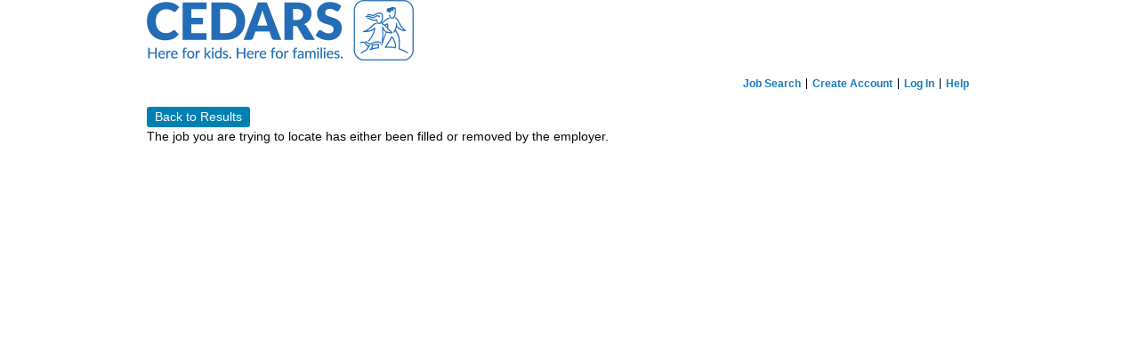

--- FILE ---
content_type: text/html; charset=utf-8
request_url: https://joblinkapply.com/Joblink/6937/Job/Index/606713/youth-specialist-ii-evening-shift-pioneers-center-?ShowBackButton=True&BackUrl=%252fJoblink%252f6937%252fSearch%252fResults%253fsavedSearchId%253da3333293-0b33-4e6b-bce7-5aa584e4235f
body_size: 10204
content:



<!DOCTYPE html>
<html lang="en">
<head>
    
    <title></title>
    <meta name="viewport" content="width=device-width, initial-scale=1">
    <meta name="description" content="">
    <link href="//netdna.bootstrapcdn.com/bootstrap/3.0.0/css/bootstrap.min.css" rel="stylesheet">
    <link href="//netdna.bootstrapcdn.com/font-awesome/4.0.1/css/font-awesome.css" rel="stylesheet">
    <script src="/Scripts/Kwantek/Cookie/cookieHelpers.js"></script>
    <link href="/Content/Members.css" rel="stylesheet" />
    <link href="/Styles/CssHelpers/flex-helpers.css" rel="stylesheet" />
    

    <link type="text/css" href="https://s3.amazonaws.com/kwantek-prod-client-styles/style/default/style.css" rel="Stylesheet" />
    <link href="/Content/bootstrap/bootstrap-duallistbox-3.0.1-min.css" rel="stylesheet" />

            <link type="text/css" href="https://s3.amazonaws.com/kwantek-prod-client-styles/style/6937/style.css" rel="Stylesheet" />


    <link href='/Content/kendo/2015.1.318/kendo.common.min.css?v=1.0.9509.36023' rel='stylesheet'/>
<link href='/Content/kendo/2015.1.318/kendo.default.min.css?v=1.0.9509.36023' rel='stylesheet'/>


    

<!-- Global site tag (gtag.js) - Google Analytics -->
        <script async src="https://www.googletagmanager.com/gtag/js?id=UA-107788426-1"></script>
        <script>
            window.dataLayer = window.dataLayer || [];
            function gtag() { dataLayer.push(arguments) };
            gtag('js', new Date());

            gtag('config', 'UA-107788426-1', {
                'custom_map': {
                    'dimension1': 'client'
                }
            });
            gtag('event', 'joblinkpage_appplication_view',
                {
                    'client': '6937',
                    'value': 6937
                });

        </script>
    
</head>
<body>


    <div id="pnlMain">
        <div id="member-main" class="container-fluid">

            <header class="hidden-sm hidden-xs">                
                <a href="/Joblink/6937" aria-label="Home">
                    <div id="header">
    <div id="headerImageHolder">
    </div>
</div>
                </a>

                <div id="nav-wrapper" class="clearfix flex-column">



<nav aria-label="Primary">
    <ul id="WebPowerNavigation">



            <li>
                <a href="/Joblink/6937">Job Search</a>
            </li>
            <li>
                <a class="iframe-popout" href="/Joblink/6937/Register">Create Account</a>
            </li>
            <li>
                <a class="iframe-popout menu-login-link" href="/Joblink/6937/Account/Login">Log In</a>
            </li>
            <li class="lastitem">
                <a href="/Joblink/6937/Help" target="_blank">Help</a>
            </li>
    </ul>
</nav>                </div>
            </header>

<div class="hidden-md hidden-lg">
    <div class="jobLinkConfirmButton MobileHeader">
        <span class="pull-left" style="padding: 3px 5px;">
            
        </span>
        <span id="MobileMenuMainToggle" class="pull-right">
            <button class="sidebar-toggle" aria-label="Main menu"></button>
        </span>
    </div>
    <div id="MobileMenuMain" class="pull-right clearfix" style="position:relative; display: none;">
        <div class="MobileMenuModal"></div>

        
<ul class="jobLinkConfirmButton MobileMenu" style="right: 0;">
    <li><b></b></li>



        <li><a class="jobLinkConfirmButton" href="/Joblink/6937">Job Search</a></li>
        <li><a class="jobLinkConfirmButton" href="/Joblink/6937/Register">Create Account</a></li>
        <li><a class="jobLinkConfirmButton menu-login-link" href="/Joblink/6937/Account/Login">Log In</a></li>
        <li><a class="jobLinkConfirmButton" href="/Joblink/6937/Help" target="_blank">Help</a></li>

</ul>
    </div>
</div>                        <div id="body-wrapper">
                


<div>
    
<a class="jobLinkConfirmButton btn-default btn" href="/Joblink/6937/Search/Results?savedSearchId=a3333293-0b33-4e6b-bce7-5aa584e4235f" role="button">Back to Results</a>
</div>
<div>
    <p>
    The job you are trying to locate has either been filled or removed by the employer.
    </p>
</div>
            </div>
            <br />

            <div id="footer">
                <div id="footerImageHolder">
                </div>
            </div>
        </div>
    </div>

    <div>
        
    </div>
    


    <script src='/Scripts/jquery-2.2.3.js?v=1.0.9509.36023'></script>
<script src='/Scripts/Kwantek/Partials/CustomConfirmPopover.js?v=1.0.9509.36023'></script>
<script src='/Scripts/Kwantek/Partials/CustomAlertPopover.js?v=1.0.9509.36023'></script>

    <script src='/Scripts/jquery-ui-1.13.2.js?v=1.0.9509.36023'></script>

    <script src='/Scripts/jquery.validate.js?v=1.0.9509.36023'></script>
<script src='/Scripts/jquery.validate.unobtrusive.js?v=1.0.9509.36023'></script>
<script src='/Scripts/jquery.kwantek.validation.js?v=1.0.9509.36023'></script>

    <script src="//netdna.bootstrapcdn.com/bootstrap/3.3.5/js/bootstrap.min.js"></script>
    <script src="/Scripts/bootstrap-duallistbox-3.0.1-min.js"></script>
    <script src="/Scripts/jasny-bootstrap/jasny-bootstrap.min.js"></script>
    <script src="/Scripts/jquery.expander.js"></script>
    <script src="/Scripts/Kwantek/Services/ErrorService.js"></script>

    <script src='/Scripts/kendo/2015.1.318/kendo.core.min.js?v=1.0.9509.36023'></script>
<script src='/Scripts/kendo/2015.1.318/kendo.data.min.js?v=1.0.9509.36023'></script>
<script src='/Scripts/kendo/2015.1.318/kendo.fx.min.js?v=1.0.9509.36023'></script>
<script src='/Scripts/kendo/2015.1.318/kendo.popup.min.js?v=1.0.9509.36023'></script>
<script src='/Scripts/kendo/2015.1.318/kendo.list.min.js?v=1.0.9509.36023'></script>
<script src='/Scripts/kendo/2015.1.318/kendo.calendar.min.js?v=1.0.9509.36023'></script>
<script src='/Scripts/kendo/2015.1.318/kendo.datepicker.min.js?v=1.0.9509.36023'></script>
<script src='/Scripts/kendo/2015.1.318/kendo.numerictextbox.min.js?v=1.0.9509.36023'></script>
<script src='/Scripts/kendo/2015.1.318/kendo.validator.min.js?v=1.0.9509.36023'></script>
<script src='/Scripts/kendo/2015.1.318/kendo.binder.min.js?v=1.0.9509.36023'></script>
<script src='/Scripts/kendo/2015.1.318/kendo.dropdownlist.min.js?v=1.0.9509.36023'></script>
<script src='/Scripts/kendo/2015.1.318/kendo.pager.min.js?v=1.0.9509.36023'></script>
<script src='/Scripts/kendo/2015.1.318/kendo.sortable.min.js?v=1.0.9509.36023'></script>
<script src='/Scripts/kendo/2015.1.318/kendo.userevents.min.js?v=1.0.9509.36023'></script>
<script src='/Scripts/kendo/2015.1.318/kendo.draganddrop.min.js?v=1.0.9509.36023'></script>
<script src='/Scripts/kendo/2015.1.318/kendo.editable.min.js?v=1.0.9509.36023'></script>
<script src='/Scripts/kendo/2015.1.318/kendo.selectable.min.js?v=1.0.9509.36023'></script>
<script src='/Scripts/kendo/2015.1.318/kendo.resizable.min.js?v=1.0.9509.36023'></script>
<script src='/Scripts/kendo/2015.1.318/kendo.view.min.js?v=1.0.9509.36023'></script>
<script src='/Scripts/kendo/2015.1.318/kendo.multiselect.min.js?v=1.0.9509.36023'></script>
<script src='/Scripts/kendo/2015.1.318/kendo.window.min.js?v=1.0.9509.36023'></script>
<script src='/Scripts/kendo/2015.1.318/kendo.mobile.scroller.min.js?v=1.0.9509.36023'></script>
<script src='/Scripts/kendo/2015.1.318/kendo.router.min.js?v=1.0.9509.36023'></script>
<script src='/Scripts/knockout-kendo.js?v=1.0.9509.36023'></script>


    

<script type="text/javascript">
        //TODO: put this in an include that we pull from the ApplyPortal
        $(document).ready(function () {
            if (window.location !== window.parent.location) {
                $("a.iframe-popout").attr('target', '_blank');
            }

            $(".kw-btn-confirm").on("click", function (evt) {
                evt.preventDefault();
                if (confirm("Are you sure?")) {
                    window.document = $(this).attr("href");
                }
            });
            // Bind the Kwantek Validation
            $("form").kValBindForm();
            //setup the dual listbox things
            $("select[multiple='multiple'].dual-listbox").bootstrapDualListbox({
                //nonSelectedListLabel: 'Non-selected',
                //SelectedListLabel: 'Selected',
                //preserveselectiononmove: 'moved',
                moveOnSelect: true,
                showFilterInputs: false,
                infoText: false,

            });
            $('#MobileMenuMainToggle').click(function () {
                $('#MobileMenuSteps').hide();
                $('#MobileMenuMain').toggle();

                if ($('#MobileMenuMain').is(':visible')) {
                    $(document.body).addClass('MobileMenuOpen');
                    $('#MobileMenuMainToggle>button').addClass('sidebar-toggle-cancel');
                    $('#MobileMenuMainToggle>button').removeClass('sidebar-toggle');
                } else {
                    $(document.body).removeClass('MobileMenuOpen');
                    $('#MobileMenuMainToggle>button').addClass('sidebar-toggle');
                    $('#MobileMenuMainToggle>button').removeClass('sidebar-toggle-cancel');
                }
            });
            $('.MobileMenuModal').on('click', function () {
                closeAllMenus();
            });

            //hack around styling
            $(".bootstrap-duallistbox-container .info-container").hide();
            $(".bootstrap-duallistbox-container .box1").removeClass("col-md-6").addClass("col-xs-6");
            $(".bootstrap-duallistbox-container .box2").removeClass("col-md-6").addClass("col-xs-6");
        });

        function closeAllMenus() {
            if ($('#MobileMenuMain').is(':visible')) {
                $('#MobileMenuMainToggle').click();
            } else if ($('#MobileMenuSteps').is(':visible')) {
                $('#MobileMenuStepsToggle').click();
            }
        }

        


        // ##############
        // Passwordless
        // ##############
        // ##############
</script>
    
</body>
</html>

--- FILE ---
content_type: text/css
request_url: https://s3.amazonaws.com/kwantek-prod-client-styles/style/6937/style.css
body_size: 2713
content:
/*BEGINGEN*/

body {
    bgImgFile:None;
    headerImgFile:Smaller .png;
    footerImgFile:None;
    selectImgFile:None;
    background-color: #FFFFFF;
    background-repeat: no-repeat;
    color: #0A0707;
}
body a, body a:visited {
    color: #1B7ABC
}
label {
    color: #737A80
}
#headerImageHolder {
    background-image: url('Smaller .png');
    width: 300px;
    height: 68px;
}
.WPButtonConfirm {
    imgColor: #0080B2;
    color: #FFFFFF;
}
.jobLinkConfirmButton {
    background-color: #0080B2;
    color: #FFFFFF !important;
}
.jobLinkConfirmButton:visited, .jobLinkConfirmButton:hover, .jobLinkConfirmButton:active, .jobLinkConfirmButton:focus {
    background-color: #0080B2;
    color: #FFFFFF !important;
}
.confirmButton span {
    background-image: url('ConfirmCenter.png');
    color: #FFFFFF;
}
.confirmButton .left {
    background-image: url('ConfirmLeft.png');
}
.confirmButton .right {
    background-image: url('ConfirmRight.png');
}
.WPButtonCancel {
    imgColor: #AC0F1B;
    color: #FFFFFF;
}
.cancelButton span {
    background-image: url('CancelCenter.png');
    color: #FFFFFF;
}
.cancelButton .left {
    background-image: url('CancelLeft.png');
}
.cancelButton .right {
    background-image: url('CancelRight.png');
}
.WPButtonDisabled {
    imgColor: #808080;
    color: #DDDDDD;
}
.disabledButton span {
    background-image: url('DisabledCenter.png');
    color: #DDDDDD;
}
.disabledButton .left {
    background-image: url('DisabledLeft.png');
}
.disabledButton .right {
    background-image: url('DisabledRight.png');
}
.WPItemSection {
    background-color: #FFFFFF;
    color: #000000;
}
.spiffyJobSeekerBlock1, .spiffyJobSeekerBlock2, .spiffyJobSeekerBlock3, .spiffyJobSeekerBlock4, .spiffyJobSeekerBlock5 {
    border-left: 1px solid #FFFFFF;
    border-right: 1px solid #FFFFFF;
    background-color: #FFFFFF;
    color: #000000;
}
.spiffyJobSeekerBlock *, .ProfessionalHistoryFieldSet label {
    background-color: #FFFFFF;
    color: #000000;
}
.spiffyJobSeekerBlockfg {
    background-color: #FFFFFF;
    color: #000000;
}
.spiffyJobSeekerBlockfg a, .spiffyJobSeekerBlockfg a:visited {
    color: #1B7ABC;
}
.JobSeekerDataTable hr {
    color: #FFFFFF;
    background-color: #FFFFFF;
}
.WPOddRow {
    background-color: #FFFFFF;
    color: #000000;
}
.WPOddRow a, .WPOddRow a:visited {
    color: #1B7ABC;
}
.WPEvenRow {
    background-color: #FFFFFF;
    color: #000000;
}
.WPEvenRow a, .WPEvenRow a:visited {
    color: #1B7ABC;
}
.WPJobTitle {
    background-color: #FFFFFF;
    color: #000000;
}

/*ENDGEN*/

/*BEGINIGNORE*/
/*ENDIGNORE*/



--- FILE ---
content_type: application/javascript
request_url: https://joblinkapply.com/Scripts/jquery.kwantek.validation.js?v=1.0.9509.36023
body_size: 2565
content:
/* Validation initialization for Kwantek:
    Wires up all the client-side helpers for the attributes found in the
    Kwantek.Mvc.Common.DataAnnotations namespace.

Usage:

    $(document).ready(function() {
        $("form").kValBindForm();
    });

*/
(function ($) {

    $.fn.kValBindForm = function () {

        $.each($(this), function (i, v) {
            var $form = $(v);
            //console.log("initializing custom validator for form " + $form.attr("id"));
            if (!$form || $form.length == 0) {
                //console.log("kValBindForm exiting - no forms.");
                return this;
            }
            if (!$form.validate) {
                //console.log("WARN - kValBindForm - $form has no validator!");
                return this;
            }

            $form.validate().settings.showErrors = function (errorMap, errorList) {

                this.defaultShowErrors();

                // Clean up any tooltips for valid elements
                $.each(this.validElements(), function (index, element) {
                    var $element = $(element);

                    $element.tooltip("destroy");
                });

                // Create new tooltips for invalid elements
                $.each(errorList, function (index, error) {

                    var $element = $(error.element);

                    $element
                        .tooltip("destroy")
                        .tooltip({ title: error.message });
                    //.tooltip('show');
                });
            };

            $form.submit(function (event) {

                var formValid = $(this).validate().form();
                if (formValid == false)
                    event.preventDefault();
            });
        });


        //add the additional validation methods and unobtrusive adapters if they don't already exist
        //these functions check for us before adding if necessary.

        //NOTE - if these are removed, then validation won't work for DYNAMICALLY ADDED forms.
        addRequiredIfMethod($);
        addRequiredIfAdapter($);
        addRequiredIfEqualsMethod($);
        addRequiredIfEqualsAdapter($);
        addRequiredIfExistsMethod($);
        addRequiredIfExistsAdapter($);
        addRequiredCheckboxAdapter($);
        addPastDateAttributeMethod($);
        addPastDateAttributeAdapter($);
        addCurrentDateAttributeAdapter($);
        addCurrentDateAttributeMethod($);
        addRadioButtonRequiredTrueAdapter($);
        addRadioButtonRequiredTrueMethod($);
        addRationalDateAttributeAdapter($);
        addRationalDateAttributeMethod($);
        addPhoneUsMethod($);
        addPhoneUsAdapter($);

        return this;
    };

    //add the additional validation methods and unobtrusive adapters if they don't already exist
    //these functions check for us before adding if necessary.

    //NOTE - this is probably a brutal hack but if these are removed, then validation won't work for STATIC forms.
    addRequiredIfMethod($);
    addRequiredIfAdapter($);
    addRequiredIfEqualsMethod($);
    addRequiredIfEqualsAdapter($);
    addRequiredIfExistsMethod($);
    addRequiredIfExistsAdapter($);
    addRequiredCheckboxAdapter($);
    addPastDateAttributeMethod($);
    addPastDateAttributeAdapter($);
    addCurrentDateAttributeAdapter($);
    addCurrentDateAttributeMethod($);
    addRadioButtonRequiredTrueAdapter($);
    addRadioButtonRequiredTrueMethod($);
    addRationalDateAttributeAdapter($);
    addRationalDateAttributeMethod($);
    addPhoneUsMethod($);
    addPhoneUsAdapter($);

    var isValidDate = function (d) {
        if (Object.prototype.toString.call(d) !== "[object Date]")
            return false;
        return !isNaN(d.getTime());
    }

    var getRequiredIfValue = function (dependentproperty, targetvaluetype, form) {

        if (!form || $(form).length == 0) {
            console.error("form is empty/null");
        }

        var dependentElement = $('#' + dependentproperty, $(form));
        if (!dependentElement || dependentElement.length == 0) {
            console.warn("could not find dependent element with id " + dependentproperty);
        }

        var type = $(dependentElement).attr("type"),
            actualVal = $(dependentElement).val();

        if (type === "hidden" &&
            targetvaluetype == "System.Boolean" &&
            typeof actualVal === "string") {

            actualVal = actualVal.toLowerCase();
        }

        if (type === "radio" || type === "checkbox") {
            actualVal = $(dependentElement).is(":checked") ? "true" : "false";
            //actualVal = $("input[name='" + $(dependentElement).attr("name") + "']:checked", $(dependentElement).closest("form")).val();

        } else if (typeof actualVal === "string") {

            actualVal = actualVal.replace(/\r/g, "");
        }

        return actualVal;
    };

    function addRadioButtonRequiredTrueMethod($) {
        if (!$.validator.methods.radiobuttonrequiredtrue) {
            //console.log("Adding currentdateattribute method");

            $.validator.addMethod("radiobuttonrequiredtrue", function (value, element) {

                return value != null && value.toString().toLowerCase() == "true";
            });
        }
    }

    function addRadioButtonRequiredTrueAdapter($) {
        if (typeof ($.validator.unobtrusive) == "undefined") {
            return;
        }
        if (!$.validator.unobtrusive.adapters.radiobuttonrequiredtrue) {

            //console.log("Adding currentdateattribute adapter");
            $.validator.unobtrusive.adapters.addBool("radiobuttonrequiredtrue");
        }
    }

    function addPhoneUsMethod($) {
        if (!$.validator.methods.phoneus) {
            // https://github.com/jzaefferer/jquery-validation/blob/master/src/additional/phoneUS.js
            $.validator.addMethod("phoneUS", function (phone_number, element) {
                phone_number = phone_number.replace(/\s+/g, "");
                return this.optional(element) || phone_number.length > 9 &&
                    phone_number.match(/^(\+?1-?)?(\([2-9]([02-9]\d|1[02-9])\)|[2-9]([02-9]\d|1[02-9]))-?[2-9]([02-9]\d|1[02-9])-?\d{4}$/);
            }, "Please specify a valid phone number");
        }
    }

    function addPhoneUsAdapter($) {
        if (typeof ($.validator.unobtrusive) == "undefined") {
            return;
        }
        if (!$.validator.unobtrusive.adapters.phoneus) {

            //console.log("Adding currentdateattribute adapter");
            $.validator.unobtrusive.adapters.addBool("phoneus");
        }

    }

    function addCurrentDateAttributeMethod($) {
        if (!$.validator.methods.currentdateattribute) {
            //console.log("Adding currentdateattribute method");

            $.validator.addMethod("currentdateattribute", function (value, element) {

                var d = new Date(value);
                if (isValidDate(d)) {
                    return d > new Date();
                }
                //allow an empty here.
                return true;
            });
        }
    }

    function addCurrentDateAttributeAdapter($) {
        if (typeof ($.validator.unobtrusive) == "undefined") {
            return;
        }
        if (!$.validator.unobtrusive.adapters.currentdateattribute) {

            //console.log("Adding currentdateattribute adapter");
            $.validator.unobtrusive.adapters.addBool("currentdateattribute");
        }
    }

    function addPastDateAttributeMethod($) {
        if (!$.validator.methods.pastdateattribute) {
            //console.log("Adding pastdateattribute method");

            $.validator.addMethod("pastdateattribute", function (value, element) {

                var d = new Date(value);
                if (isValidDate(d)) {
                    return d < new Date();
                }
                //allow an empty value here.
                return true;

            });
        }
    }

    function addPastDateAttributeAdapter($) {
        if (typeof ($.validator.unobtrusive) == "undefined") {
            return;
        }
        if (!$.validator.unobtrusive.adapters.pastdateattribute) {

            //console.log("Adding pastdateattribute adapter");
            $.validator.unobtrusive.adapters.addBool("pastdateattribute");
        }
    }

    function addRequiredCheckboxAdapter($) {
        if (typeof ($.validator.unobtrusive) == "undefined") {
            return;
        }
        $.validator.unobtrusive.adapters.add("checkboxrequired", function (options) {
            /*http://www.itmeze.com/2010/12/06/checkbox-has-to-be-checked-with-unobtrusive-jquery-validation-and-asp-net-mvc-3*/
            //check required for checkboxes
            if (options.element.tagName.toUpperCase() == "INPUT" && options.element.type.toUpperCase() == "CHECKBOX") {
                //setValidationValues(options, "required", true);
                options.rules["required"] = true;
                if (options.message) {
                    options.messages["required"] = options.message;
                }
            }
        });

    }

    function addRationalDateAttributeAdapter($) {
        if (typeof ($.validator.unobtrusive) == "undefined") {
            return;
        }
        if (!$.validator.unobtrusive.adapters.rationaldateattribute) {
            $.validator.unobtrusive.adapters.addBool("rationaldateattribute");
        }
    }

    function addRationalDateAttributeMethod($) {
        if (!$.validator.methods.rationaldateattribute) {

            $.validator.addMethod("rationaldateattribute", function (value, element) {

                var d = new Date(value);
                if (isValidDate(d)) {
                    return d < new Date(9999, 12, 31) && d > new Date(1900, 1, 1);
                }
                //allow an empty value here.
                return true;

            });
        }
    }

    function addRequiredIfMethod($) {
        if (!$.validator.methods.requiredif) {
            //console.log("Adding requiredif method");

            $.validator.addMethod('requiredif',
                function (value, element, parameters) {
                    //console.log("requiredif validation for " + $(element).attr("id"));

                    var actualVal
                        = getRequiredIfValue(parameters['dependentproperty'],
                                                parameters['targetvaluetype'], $(element).closest("form"));

                    var targetvalue
                        = (parameters['targetvalue'] == null ? '' : parameters['targetvalue']).toString();

                    var targetvaluearray = targetvalue.split('|');

                    for (var i = 0; i < targetvaluearray.length; i++) {

                        if (targetvaluearray[i] === actualVal) {
                            return $.validator.methods.required.call(this, value, element, parameters);
                        }
                    }

                    return true;
                });
        }
    }

    function addRequiredIfAdapter($) {
        if (typeof ($.validator.unobtrusive) == "undefined") {
            return;
        }
        if (!$.validator.unobtrusive.adapters.requiredif) {
            $.validator.unobtrusive.adapters.add(
                'requiredif',
                ['dependentproperty', 'targetvalue', 'targetvaluetype'],
                function (options) {
                    options.rules['requiredif'] = {
                        dependentproperty: options.params['dependentproperty'],
                        targetvalue: options.params['targetvalue'],
                        targetvaluetype: options.params['targetvaluetype']
                    };
                    options.messages['requiredif'] = options.message;
                });
        }
    }

    function addRequiredIfExistsMethod($) {
        if (!$.validator.methods.requiredifexists) {
            //console.log("Adding requiredifexists method");

            $.validator.addMethod('requiredifexists',
                function (value, element, parameters) {

                    var actualVal = getRequiredIfValue(parameters['dependentproperty'],
                                                parameters['targetvaluetype'], $(element).closest("form"));

                    if (actualVal)
                        return true;

                    return $.validator.methods.required.call(this, value, element, parameters);
                });
        }
    }

    function addRequiredIfExistsAdapter($) {
        if (typeof ($.validator.unobtrusive) == "undefined") {
            return;
        }

        if (!$.validator.unobtrusive.adapters.requiredifexists) {
            //console.log("Adding requiredifexists adapter");

            $.validator.unobtrusive.adapters.add(
                'requiredifexists',
                ['dependentproperty'],
                function (options) {
                    options.rules['requiredifexists'] = {
                        dependentproperty: options.params['dependentproperty']
                    };
                    options.messages['requiredifexists'] = options.message;
                });
        }
    }

    function addRequiredIfEqualsMethod($) {
        if (!$.validator.methods.requiredifequal) {
            //console.log("Adding requiredifequal method");

            $.validator.addMethod('requiredifequal',
                function (value, element, parameters) {

                    var val1 = getRequiredIfValue(parameters['dependentproperty'], parameters['targetvaluetype'], $(element).closest("form")),
                        val2 = getRequiredIfValue(parameters['comparisonproperty'], parameters['targetvaluetype'], $(element).closest("form"));

                    if (val1 != val2)
                        return true;

                    return $.validator.methods.required.call(this, value, element, parameters);
                });
        }
    }

    function addRequiredIfEqualsAdapter($) {
        if (typeof ($.validator.unobtrusive) == "undefined") {
            return;
        }

        if (!$.validator.unobtrusive.adapters.requiredifequal) {
            //console.log("Adding requiredifequal adapter");

            $.validator.unobtrusive.adapters.add(
                'requiredifequal',
                ['dependentproperty', 'comparisonproperty'],
                function (options) {
                    options.rules['requiredifequal'] = {
                        dependentproperty: options.params['dependentproperty'],
                        comparisonproperty: options.params['comparisonproperty']
                    };
                    options.messages['requiredifequal'] = options.message;
                });
        }
    }
}(jQuery));

--- FILE ---
content_type: application/javascript
request_url: https://joblinkapply.com/Scripts/kendo/2015.1.318/kendo.draganddrop.min.js?v=1.0.9509.36023
body_size: 4122
content:
/**
 * Copyright 2015 Telerik AD
 *
 * Licensed under the Apache License, Version 2.0 (the "License");
 * you may not use this file except in compliance with the License.
 * You may obtain a copy of the License at
 *
 *     http://www.apache.org/licenses/LICENSE-2.0
 *
 * Unless required by applicable law or agreed to in writing, software
 * distributed under the License is distributed on an "AS IS" BASIS,
 * WITHOUT WARRANTIES OR CONDITIONS OF ANY KIND, either express or implied.
 * See the License for the specific language governing permissions and
 * limitations under the License.
 */
!function(e,define){define(["./kendo.core.min","./kendo.userevents.min"],e)}(function(){return function(e,t){function n(t,n){try{return e.contains(t,n)||t==n}catch(i){return!1}}function i(e,t){return parseInt(e.css(t),10)||0}function o(e,t){return Math.min(Math.max(e,t.min),t.max)}function r(e,t){var n=k(e),o=n.left+i(e,"borderLeftWidth")+i(e,"paddingLeft"),r=n.top+i(e,"borderTopWidth")+i(e,"paddingTop"),a=o+e.width()-t.outerWidth(!0),s=r+e.height()-t.outerHeight(!0);return{x:{min:o,max:a},y:{min:r,max:s}}}function a(e,n,i){for(var o,r,a=0,s=n&&n.length,l=i&&i.length;e&&e.parentNode;){for(a=0;s>a;a++)if(o=n[a],o.element[0]===e)return{target:o,targetElement:e};for(a=0;l>a;a++)if(r=i[a],g.matchesSelector.call(e,r.options.filter))return{target:r,targetElement:e};e=e.parentNode}return t}function s(e,t){var n,i=t.options.group,o=e[i];if(_.fn.destroy.call(t),o.length>1){for(n=0;o.length>n;n++)if(o[n]==t){o.splice(n,1);break}}else o.length=0,delete e[i]}var l,c,h,d,u,f,p=window.kendo,g=p.support,m=window.document,v=p.Class,_=p.ui.Widget,w=p.Observable,y=p.UserEvents,b=e.proxy,x=e.extend,k=p.getOffset,C={},S={},T={},D=p.elementUnderCursor,A="keyup",P="change",M="dragstart",E="hold",I="drag",B="dragend",z="dragcancel",L="hintDestroyed",F="dragenter",R="dragleave",O="drop",V=w.extend({init:function(t,n){var i=this,o=t[0];i.capture=!1,o.addEventListener?(e.each(p.eventMap.down.split(" "),function(){o.addEventListener(this,b(i._press,i),!0)}),e.each(p.eventMap.up.split(" "),function(){o.addEventListener(this,b(i._release,i),!0)})):(e.each(p.eventMap.down.split(" "),function(){o.attachEvent(this,b(i._press,i))}),e.each(p.eventMap.up.split(" "),function(){o.attachEvent(this,b(i._release,i))})),w.fn.init.call(i),i.bind(["press","release"],n||{})},captureNext:function(){this.capture=!0},cancelCapture:function(){this.capture=!1},_press:function(e){var t=this;t.trigger("press"),t.capture&&e.preventDefault()},_release:function(e){var t=this;t.trigger("release"),t.capture&&(e.preventDefault(),t.cancelCapture())}}),N=w.extend({init:function(t){var n=this;w.fn.init.call(n),n.forcedEnabled=!1,e.extend(n,t),n.scale=1,n.horizontal?(n.measure="offsetWidth",n.scrollSize="scrollWidth",n.axis="x"):(n.measure="offsetHeight",n.scrollSize="scrollHeight",n.axis="y")},makeVirtual:function(){e.extend(this,{virtual:!0,forcedEnabled:!0,_virtualMin:0,_virtualMax:0})},virtualSize:function(e,t){(this._virtualMin!==e||this._virtualMax!==t)&&(this._virtualMin=e,this._virtualMax=t,this.update())},outOfBounds:function(e){return e>this.max||this.min>e},forceEnabled:function(){this.forcedEnabled=!0},getSize:function(){return this.container[0][this.measure]},getTotal:function(){return this.element[0][this.scrollSize]},rescale:function(e){this.scale=e},update:function(e){var t=this,n=t.virtual?t._virtualMax:t.getTotal(),i=n*t.scale,o=t.getSize();(0!==n||t.forcedEnabled)&&(t.max=t.virtual?-t._virtualMin:0,t.size=o,t.total=i,t.min=Math.min(t.max,o-i),t.minScale=o/n,t.centerOffset=(i-o)/2,t.enabled=t.forcedEnabled||i>o,e||t.trigger(P,t))}}),H=w.extend({init:function(e){var t=this;w.fn.init.call(t),t.x=new N(x({horizontal:!0},e)),t.y=new N(x({horizontal:!1},e)),t.container=e.container,t.forcedMinScale=e.minScale,t.maxScale=e.maxScale||100,t.bind(P,e)},rescale:function(e){this.x.rescale(e),this.y.rescale(e),this.refresh()},centerCoordinates:function(){return{x:Math.min(0,-this.x.centerOffset),y:Math.min(0,-this.y.centerOffset)}},refresh:function(){var e=this;e.x.update(),e.y.update(),e.enabled=e.x.enabled||e.y.enabled,e.minScale=e.forcedMinScale||Math.min(e.x.minScale,e.y.minScale),e.fitScale=Math.max(e.x.minScale,e.y.minScale),e.trigger(P)}}),U=w.extend({init:function(e){var t=this;x(t,e),w.fn.init.call(t)},outOfBounds:function(){return this.dimension.outOfBounds(this.movable[this.axis])},dragMove:function(e){var t=this,n=t.dimension,i=t.axis,o=t.movable,r=o[i]+e;n.enabled&&((n.min>r&&0>e||r>n.max&&e>0)&&(e*=t.resistance),o.translateAxis(i,e),t.trigger(P,t))}}),j=v.extend({init:function(e){var t,n,i,o,r=this;x(r,{elastic:!0},e),i=r.elastic?.5:0,o=r.movable,r.x=t=new U({axis:"x",dimension:r.dimensions.x,resistance:i,movable:o}),r.y=n=new U({axis:"y",dimension:r.dimensions.y,resistance:i,movable:o}),r.userEvents.bind(["move","end","gesturestart","gesturechange"],{gesturestart:function(e){r.gesture=e,r.offset=r.dimensions.container.offset()},gesturechange:function(e){var i,a,s,l=r.gesture,c=l.center,h=e.center,d=e.distance/l.distance,u=r.dimensions.minScale,f=r.dimensions.maxScale;u>=o.scale&&1>d&&(d+=.8*(1-d)),o.scale*d>=f&&(d=f/o.scale),a=o.x+r.offset.left,s=o.y+r.offset.top,i={x:(a-c.x)*d+h.x-a,y:(s-c.y)*d+h.y-s},o.scaleWith(d),t.dragMove(i.x),n.dragMove(i.y),r.dimensions.rescale(o.scale),r.gesture=e,e.preventDefault()},move:function(e){e.event.target.tagName.match(/textarea|input/i)||(t.dimension.enabled||n.dimension.enabled?(t.dragMove(e.x.delta),n.dragMove(e.y.delta),e.preventDefault()):e.touch.skip())},end:function(e){e.preventDefault()}})}}),W=g.transitions.prefix+"Transform";c=g.hasHW3D?function(e,t,n){return"translate3d("+e+"px,"+t+"px,0) scale("+n+")"}:function(e,t,n){return"translate("+e+"px,"+t+"px) scale("+n+")"},h=w.extend({init:function(t){var n=this;w.fn.init.call(n),n.element=e(t),n.element[0].style.webkitTransformOrigin="left top",n.x=0,n.y=0,n.scale=1,n._saveCoordinates(c(n.x,n.y,n.scale))},translateAxis:function(e,t){this[e]+=t,this.refresh()},scaleTo:function(e){this.scale=e,this.refresh()},scaleWith:function(e){this.scale*=e,this.refresh()},translate:function(e){this.x+=e.x,this.y+=e.y,this.refresh()},moveAxis:function(e,t){this[e]=t,this.refresh()},moveTo:function(e){x(this,e),this.refresh()},refresh:function(){var e,t=this,n=t.x,i=t.y;t.round&&(n=Math.round(n),i=Math.round(i)),e=c(n,i,t.scale),e!=t.coordinates&&(p.support.browser.msie&&10>p.support.browser.version?(t.element[0].style.position="absolute",t.element[0].style.left=t.x+"px",t.element[0].style.top=t.y+"px"):t.element[0].style[W]=e,t._saveCoordinates(e),t.trigger(P))},_saveCoordinates:function(e){this.coordinates=e}}),d=_.extend({init:function(e,t){var n,i=this;_.fn.init.call(i,e,t),n=i.options.group,n in S?S[n].push(i):S[n]=[i]},events:[F,R,O],options:{name:"DropTarget",group:"default"},destroy:function(){s(S,this)},_trigger:function(e,n){var i=this,o=C[i.options.group];return o?i.trigger(e,x({},n.event,{draggable:o,dropTarget:n.dropTarget})):t},_over:function(e){this._trigger(F,e)},_out:function(e){this._trigger(R,e)},_drop:function(e){var t=this,n=C[t.options.group];n&&(n.dropped=!t._trigger(O,e))}}),d.destroyGroup=function(e){var t,n=S[e]||T[e];if(n){for(t=0;n.length>t;t++)_.fn.destroy.call(n[t]);n.length=0,delete S[e],delete T[e]}},d._cache=S,u=d.extend({init:function(e,t){var n,i=this;_.fn.init.call(i,e,t),n=i.options.group,n in T?T[n].push(i):T[n]=[i]},destroy:function(){s(T,this)},options:{name:"DropTargetArea",group:"default",filter:null}}),f=_.extend({init:function(e,t){var n=this;_.fn.init.call(n,e,t),n._activated=!1,n.userEvents=new y(n.element,{global:!0,allowSelection:!0,filter:n.options.filter,threshold:n.options.distance,start:b(n._start,n),hold:b(n._hold,n),move:b(n._drag,n),end:b(n._end,n),cancel:b(n._cancel,n),select:b(n._select,n)}),n._afterEndHandler=b(n._afterEnd,n),n._captureEscape=b(n._captureEscape,n)},events:[E,M,I,B,z,L],options:{name:"Draggable",distance:p.support.touch?0:5,group:"default",cursorOffset:null,axis:null,container:null,filter:null,ignore:null,holdToDrag:!1,dropped:!1},cancelHold:function(){this._activated=!1},_captureEscape:function(e){var t=this;e.keyCode===p.keys.ESC&&(t._trigger(z,{event:e}),t.userEvents.cancel())},_updateHint:function(t){var n,i=this,r=i.options,a=i.boundaries,s=r.axis,l=i.options.cursorOffset;l?n={left:t.x.location+l.left,top:t.y.location+l.top}:(i.hintOffset.left+=t.x.delta,i.hintOffset.top+=t.y.delta,n=e.extend({},i.hintOffset)),a&&(n.top=o(n.top,a.y),n.left=o(n.left,a.x)),"x"===s?delete n.top:"y"===s&&delete n.left,i.hint.css(n)},_shouldIgnoreTarget:function(t){var n=this.options.ignore;return n&&e(t).is(n)},_select:function(e){this._shouldIgnoreTarget(e.event.target)||e.preventDefault()},_start:function(n){var i,o=this,a=o.options,s=a.container,l=a.hint;return this._shouldIgnoreTarget(n.touch.initialTouch)||a.holdToDrag&&!o._activated?(o.userEvents.cancel(),t):(o.currentTarget=n.target,o.currentTargetOffset=k(o.currentTarget),l&&(o.hint&&o.hint.stop(!0,!0).remove(),o.hint=p.isFunction(l)?e(l.call(o,o.currentTarget)):l,i=k(o.currentTarget),o.hintOffset=i,o.hint.css({position:"absolute",zIndex:2e4,left:i.left,top:i.top}).appendTo(m.body),o.angular("compile",function(){return o.hint.removeAttr("ng-repeat"),{elements:o.hint.get(),scopeFrom:n.target}})),C[a.group]=o,o.dropped=!1,s&&(o.boundaries=r(s,o.hint)),o._trigger(M,n)&&(o.userEvents.cancel(),o._afterEnd()),o.userEvents.capture(),e(m).on(A,o._captureEscape),t)},_hold:function(e){this.currentTarget=e.target,this._trigger(E,e)?this.userEvents.cancel():this._activated=!0},_drag:function(n){var i=this;n.preventDefault(),i._withDropTarget(n,function(i,o){if(!i)return l&&(l._trigger(R,x(n,{dropTarget:e(l.targetElement)})),l=null),t;if(l){if(o===l.targetElement)return;l._trigger(R,x(n,{dropTarget:e(l.targetElement)}))}i._trigger(F,x(n,{dropTarget:e(o)})),l=x(i,{targetElement:o})}),i._trigger(I,x(n,{dropTarget:l})),i.hint&&i._updateHint(n)},_end:function(t){var n=this;n._withDropTarget(t,function(n,i){n&&(n._drop(x({},t,{dropTarget:e(i)})),l=null)}),n._trigger(B,t),n._cancel(t.event)},_cancel:function(){var e=this;e._activated=!1,e.hint&&!e.dropped?setTimeout(function(){e.hint.stop(!0,!0).animate(e.currentTargetOffset,"fast",e._afterEndHandler)},0):e._afterEnd()},_trigger:function(e,t){var n=this;return n.trigger(e,x({},t.event,{x:t.x,y:t.y,currentTarget:n.currentTarget,initialTarget:t.touch?t.touch.initialTouch:null,dropTarget:t.dropTarget}))},_withDropTarget:function(e,t){var i,o,r=this,s=r.options,l=S[s.group],c=T[s.group];(l&&l.length||c&&c.length)&&(i=D(e),r.hint&&n(r.hint[0],i)&&(r.hint.hide(),i=D(e),i||(i=D(e)),r.hint.show()),o=a(i,l,c),o?t(o.target,o.targetElement):t())},destroy:function(){var e=this;_.fn.destroy.call(e),e._afterEnd(),e.userEvents.destroy(),e.currentTarget=null},_afterEnd:function(){var t=this;t.hint&&t.hint.remove(),delete C[t.options.group],t.trigger("destroy"),t.trigger(L),e(m).off(A,t._captureEscape)}}),p.ui.plugin(d),p.ui.plugin(u),p.ui.plugin(f),p.TapCapture=V,p.containerBoundaries=r,x(p.ui,{Pane:j,PaneDimensions:H,Movable:h})}(window.kendo.jQuery),window.kendo},"function"==typeof define&&define.amd?define:function(e,t){t()});

--- FILE ---
content_type: application/javascript
request_url: https://joblinkapply.com/Scripts/kendo/2015.1.318/kendo.popup.min.js?v=1.0.9509.36023
body_size: 3398
content:
/**
 * Copyright 2015 Telerik AD
 *
 * Licensed under the Apache License, Version 2.0 (the "License");
 * you may not use this file except in compliance with the License.
 * You may obtain a copy of the License at
 *
 *     http://www.apache.org/licenses/LICENSE-2.0
 *
 * Unless required by applicable law or agreed to in writing, software
 * distributed under the License is distributed on an "AS IS" BASIS,
 * WITHOUT WARRANTIES OR CONDITIONS OF ANY KIND, either express or implied.
 * See the License for the specific language governing permissions and
 * limitations under the License.
 */
!function(e,define){define(["./kendo.core.min"],e)}(function(){return function(e){function t(t,n){return t===n||e.contains(t,n)}var n=window.kendo,i=n.ui,o=i.Widget,r=n.support,a=n.getOffset,s="open",l="close",c="deactivate",d="activate",u="center",h="left",f="right",p="top",g="bottom",m="absolute",v="hidden",_="body",w="location",y="position",b="visible",x="effects",k="k-state-active",C="k-state-border",S=/k-state-border-(\w+)/,T=".k-picker-wrap, .k-dropdown-wrap, .k-link",D="down",A=e(document.documentElement),P=e(window),E="scroll",M="resize scroll",I=r.transitions.css,B=I+"transform",z=e.extend,L=".kendoPopup",F=["font-size","font-family","font-stretch","font-style","font-weight","line-height"],R=o.extend({init:function(t,i){var r,a=this;i=i||{},i.isRtl&&(i.origin=i.origin||g+" "+f,i.position=i.position||p+" "+f),o.fn.init.call(a,t,i),t=a.element,i=a.options,a.collisions=i.collision?i.collision.split(" "):[],a.downEvent=n.applyEventMap(D,n.guid()),1===a.collisions.length&&a.collisions.push(a.collisions[0]),r=e(a.options.anchor).closest(".k-popup,.k-group").filter(":not([class^=km-])"),i.appendTo=e(e(i.appendTo)[0]||r[0]||_),a.element.hide().addClass("k-popup k-group k-reset").toggleClass("k-rtl",!!i.isRtl).css({position:m}).appendTo(i.appendTo).on("mouseenter"+L,function(){a._hovered=!0}).on("mouseleave"+L,function(){a._hovered=!1}),a.wrapper=e(),i.animation===!1&&(i.animation={open:{effects:{}},close:{hide:!0,effects:{}}}),z(i.animation.open,{complete:function(){a.wrapper.css({overflow:b}),a._activated=!0,a._trigger(d)}}),z(i.animation.close,{complete:function(){a._animationClose()}}),a._mousedownProxy=function(e){a._mousedown(e)},a._resizeProxy=function(e){a._resize(e)},i.toggleTarget&&e(i.toggleTarget).on(i.toggleEvent+L,e.proxy(a.toggle,a))},events:[s,d,l,c],options:{name:"Popup",toggleEvent:"click",origin:g+" "+h,position:p+" "+h,anchor:_,appendTo:null,collision:"flip fit",viewport:window,copyAnchorStyles:!0,autosize:!1,modal:!1,adjustSize:{width:0,height:0},animation:{open:{effects:"slideIn:down",transition:!0,duration:200},close:{duration:100,hide:!0}}},_animationClose:function(){var t,i,o,r,a=this,s=a.options;a.wrapper.hide(),t=a.wrapper.data(w),i=e(s.anchor),t&&a.wrapper.css(t),s.anchor!=_&&(o=((i.attr("class")||"").match(S)||["","down"])[1],r=C+"-"+o,i.removeClass(r).children(T).removeClass(k).removeClass(r),a.element.removeClass(C+"-"+n.directions[o].reverse)),a._closing=!1,a._trigger(c)},destroy:function(){var t,i=this,r=i.options,a=i.element.off(L);o.fn.destroy.call(i),r.toggleTarget&&e(r.toggleTarget).off(L),r.modal||(A.unbind(i.downEvent,i._mousedownProxy),i._scrollableParents().unbind(E,i._resizeProxy),P.unbind(M,i._resizeProxy)),n.destroy(i.element.children()),a.removeData(),r.appendTo[0]===document.body&&(t=a.parent(".k-animation-container"),t[0]?t.remove():a.remove())},open:function(t,i){var o,a,l,c=this,d={isFixed:!isNaN(parseInt(i,10)),x:t,y:i},u=c.element,h=c.options,f="down",g=e(h.anchor),w=u[0]&&u.hasClass("km-widget");if(!c.visible()){if(h.copyAnchorStyles&&(w&&"font-size"==F[0]&&F.shift(),u.css(n.getComputedStyles(g[0],F))),u.data("animating")||c._trigger(s))return;c._activated=!1,h.modal||(A.unbind(c.downEvent,c._mousedownProxy).bind(c.downEvent,c._mousedownProxy),r.mobileOS.ios||r.mobileOS.android||(c._scrollableParents().unbind(E,c._resizeProxy).bind(E,c._resizeProxy),P.unbind(M,c._resizeProxy).bind(M,c._resizeProxy))),c.wrapper=a=n.wrap(u,h.autosize).css({overflow:v,display:"block",position:m}),r.mobileOS.android&&a.css(B,"translatez(0)"),a.css(y),e(h.appendTo)[0]==document.body&&a.css(p,"-10000px"),o=z(!0,{},h.animation.open),c.flipped=c._position(d),o.effects=n.parseEffects(o.effects,c.flipped),f=o.effects.slideIn?o.effects.slideIn.direction:f,h.anchor!=_&&(l=C+"-"+f,u.addClass(C+"-"+n.directions[f].reverse),g.addClass(l).children(T).addClass(k).addClass(l)),u.data(x,o.effects).kendoStop(!0).kendoAnimate(o)}},toggle:function(){var e=this;e[e.visible()?l:s]()},visible:function(){return this.element.is(":"+b)},close:function(t){var i,o,r,a,s=this,c=s.options;if(s.visible()){if(i=s.wrapper[0]?s.wrapper:n.wrap(s.element).hide(),s._closing||s._trigger(l))return;s.element.find(".k-popup").each(function(){var n=e(this),i=n.data("kendoPopup");i&&i.close(t)}),A.unbind(s.downEvent,s._mousedownProxy),s._scrollableParents().unbind(E,s._resizeProxy),P.unbind(M,s._resizeProxy),t?o={hide:!0,effects:{}}:(o=z(!0,{},c.animation.close),r=s.element.data(x),a=o.effects,!a&&!n.size(a)&&r&&n.size(r)&&(o.effects=r,o.reverse=!0),s._closing=!0),s.element.kendoStop(!0),i.css({overflow:v}),s.element.kendoAnimate(o)}},_trigger:function(e){return this.trigger(e,{type:e})},_resize:function(e){var t=this;"resize"===e.type?(clearTimeout(t._resizeTimeout),t._resizeTimeout=setTimeout(function(){t._position(),t._resizeTimeout=null},50)):(!t._hovered||t._activated&&t.element.hasClass("k-list-container"))&&t.close()},_mousedown:function(i){var o=this,r=o.element[0],a=o.options,s=e(a.anchor)[0],l=a.toggleTarget,c=n.eventTarget(i),d=e(c).closest(".k-popup"),u=d.parent().parent(".km-shim").length;d=d[0],(u||!d||d===o.element[0])&&"popover"!==e(i.target).closest("a").data("rel")&&(t(r,c)||t(s,c)||l&&t(e(l)[0],c)||o.close())},_fit:function(e,t,n){var i=0;return e+t>n&&(i=n-(e+t)),0>e&&(i=-e),i},_flip:function(e,t,n,i,o,r,a){var s=0;return a=a||t,r!==o&&r!==u&&o!==u&&(e+a>i&&(s+=-(n+t)),0>e+s&&(s+=n+t)),s},_scrollableParents:function(){return e(this.options.anchor).parentsUntil("body").filter(function(e,t){var i=n.getComputedStyles(t,["overflow"]);return"visible"!=i.overflow})},_position:function(t){var n,i,o,s,l,c,d,u,h,f,p=this,g=p.element.css(y,""),v=p.wrapper,_=p.options,b=e(_.viewport),x=b.offset(),k=e(_.anchor),C=_.origin.toLowerCase().split(" "),S=_.position.toLowerCase().split(" "),T=p.collisions,D=r.zoomLevel(),A=10002,P=!!(b[0]==window&&window.innerWidth&&1.02>=D),E=0,M=P?window.innerWidth:b.width(),I=P?window.innerHeight:b.height(),B=k.parents().filter(v.siblings());if(B[0])if(i=Math.max(+B.css("zIndex"),0))A=i+10;else for(n=k.parentsUntil(B),o=n.length;o>E;E++)i=+e(n[E]).css("zIndex"),i&&i>A&&(A=i+10);return v.css("zIndex",A),v.css(t&&t.isFixed?{left:t.x,top:t.y}:p._align(C,S)),s=a(v,y,k[0]===v.offsetParent()[0]),l=a(v),c=k.offsetParent().parent(".k-animation-container,.k-popup,.k-group"),c.length&&(s=a(v,y,!0),l=a(v)),b[0]===window?(l.top-=window.pageYOffset||document.documentElement.scrollTop||0,l.left-=window.pageXOffset||document.documentElement.scrollLeft||0):(l.top-=x.top,l.left-=x.left),p.wrapper.data(w)||v.data(w,z({},s)),d=z({},l),u=z({},s),h=_.adjustSize,"fit"===T[0]&&(u.top+=p._fit(d.top,v.outerHeight()+h.height,I/D)),"fit"===T[1]&&(u.left+=p._fit(d.left,v.outerWidth()+h.width,M/D)),f=z({},u),"flip"===T[0]&&(u.top+=p._flip(d.top,g.outerHeight(),k.outerHeight(),I/D,C[0],S[0],v.outerHeight())),"flip"===T[1]&&(u.left+=p._flip(d.left,g.outerWidth(),k.outerWidth(),M/D,C[1],S[1],v.outerWidth())),g.css(y,m),v.css(u),u.left!=f.left||u.top!=f.top},_align:function(t,n){var i,o=this,r=o.wrapper,s=e(o.options.anchor),l=t[0],c=t[1],d=n[0],h=n[1],p=a(s),m=e(o.options.appendTo),v=r.outerWidth(),_=r.outerHeight(),w=s.outerWidth(),y=s.outerHeight(),b=p.top,x=p.left,k=Math.round;return m[0]!=document.body&&(i=a(m),b-=i.top,x-=i.left),l===g&&(b+=y),l===u&&(b+=k(y/2)),d===g&&(b-=_),d===u&&(b-=k(_/2)),c===f&&(x+=w),c===u&&(x+=k(w/2)),h===f&&(x-=v),h===u&&(x-=k(v/2)),{top:b,left:x}}});i.plugin(R)}(window.kendo.jQuery),window.kendo},"function"==typeof define&&define.amd?define:function(e,t){t()});